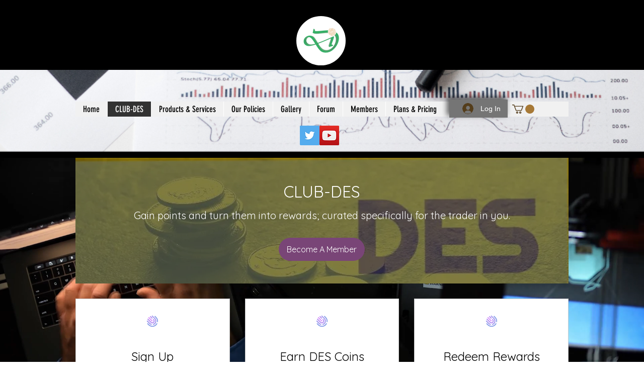

--- FILE ---
content_type: image/svg+xml
request_url: https://static.wixstatic.com/shapes/11062b_ae5c7a4d47fa4cbe9306a677dc89aa96.svg
body_size: 3235
content:
<?xml version="1.0" encoding="UTF-8"?>
<svg data-bbox="20.41 20.57 159.12 159.082" xmlns="http://www.w3.org/2000/svg" width="200" height="200" viewBox="0 0 200 200" data-type="color">
    <g>
        <path fill="#879ee8" d="M99.371 61.77c-2.679 2.679-6.943 2.829-9.422.622l-.234-.221L67.944 40.4a7.112 7.112 0 0 1 9.8-10.302l.257.245 21.528 21.528c2.679 2.679 2.608 7.134-.158 9.899zm23.898 56.381l-.39.446c-12.65 14.541-34.405 15.255-47.585 2.064l-.405-.412-43.605-43.606a6.815 6.815 0 0 1 9.385-9.881l.254.242 43.606 43.606c7.882 7.882 21.32 7.343 28.798-2.046 5.925-7.333 4.919-18.34-1.687-25.293l-.359-.369-1.911-1.911c-2.627-2.627-2.608-6.946.042-9.597 2.568-2.568 6.701-2.666 9.345-.281l.251.239 1.672 1.672c12.281 12.279 13.74 32.11 2.589 45.127zm15.638 19.735c-6.929 6.929-15.305 11.932-24.65 14.533-3.715.914-7.442-1.323-8.341-5.174l-.078-.378-.002-.48c-.476-3.241 1.503-6.248 4.653-7.307l.355-.11c7.428-2.129 14.128-6.419 19.621-12.394 15.367-17.274 13.768-43.553-2.391-59.738l-.494-.487-34.244-34.243a6.758 6.758 0 0 1 9.305-9.797l.252.24 34.244 34.244c22.401 22.401 23.748 58.631 1.77 81.091zm-48.7 8.868c-.455 4.254-4.464 6.838-8.726 5.402-8.673-2.315-16.696-7.046-23.431-13.554l-.743-.73-34.936-34.936a6.66 6.66 0 0 1 9.162-9.663l.257.244 34.936 34.936c5.223 5.223 11.385 9.031 18.486 10.951 3.314.959 5.454 4.042 4.995 7.35zm88.676-37.93c-.489 3.24-3.424 5.384-6.639 5.122l-.345-.037-1.911-.463c-3.107-.693-4.761-3.313-4.496-6.427 2.515-19.345-3.785-38.618-17.346-52.579l-.651-.661L131 37.284a6.829 6.829 0 0 1 9.401-9.898l.255.242 16.495 16.495c16.858 16.86 24.801 40.735 21.732 64.701zm-24.027 48.308c-29.834 30.306-80.243 29.723-110.892.065l-.923-.908-15.328-15.328a6.937 6.937 0 0 1-.121-9.687l.115-.118a6.6 6.6 0 0 1 9.079-.241l.254.241 15.805 15.805c25.3 25.3 67.589 25.974 92.462.623 4.305-4.783 8.373-10.282 11.246-16.019 1.676-3.108 5.5-4.545 8.605-3.354 3.582 1.669 5.25 5.729 3.574 9.314-3.351 7.172-8.136 13.867-13.876 19.607z" data-color="1"/>
        <path fill="#d990fc" d="M100.629 100.74c2.766-2.766 2.875-7.182.242-9.814L54.117 44.171A7.112 7.112 0 0 0 44.06 54.228l46.754 46.754c2.633 2.632 7.049 2.523 9.815-.242z" data-color="2"/>
        <path opacity=".35" fill="#d990fc" d="M130.464 126.577c-5.493 5.975-12.193 10.266-19.621 12.394-3.355.946-5.501 4.056-5.008 7.416l.002.48c.736 4.081 4.585 6.496 8.419 5.552 9.345-2.601 17.721-7.604 24.65-14.533 21.979-22.46 20.631-58.69-1.77-81.091l-34.243-34.244a6.758 6.758 0 0 0-9.557 9.557l34.244 34.244c16.618 16.14 18.406 42.776 2.884 60.225z" data-color="2"/>
        <path opacity=".35" fill="#d990fc" d="M90.207 146.754c.459-3.308-1.681-6.39-4.995-7.35-7.101-1.92-13.263-5.729-18.486-10.951L31.789 93.516a6.66 6.66 0 1 0-9.419 9.419l34.936 34.936c6.885 6.885 15.18 11.884 24.174 14.285 4.263 1.436 8.271-1.148 8.727-5.402z" data-color="2"/>
        <path opacity=".7" fill="#d990fc" d="M99.371 61.77c2.766-2.766 2.836-7.22.157-9.899L78.001 30.343A7.112 7.112 0 0 0 67.944 40.4l21.771 21.771c2.436 2.436 6.891 2.365 9.656-.401z" data-color="2"/>
        <path opacity=".7" fill="#d990fc" d="M122.879 118.597c11.573-13.006 10.223-33.153-2.198-45.573l-1.672-1.672c-2.627-2.627-6.946-2.608-9.597.042-2.651 2.651-2.67 6.969-.042 9.597l1.911 1.911c6.927 6.927 8.077 18.198 2.046 25.661-7.479 9.39-20.916 9.929-28.798 2.046L40.923 67.004a6.815 6.815 0 0 0-9.639 0 6.815 6.815 0 0 0 0 9.639l43.606 43.606c13.135 13.616 35.209 13.039 47.989-1.652z" data-color="2"/>
    </g>
</svg>
